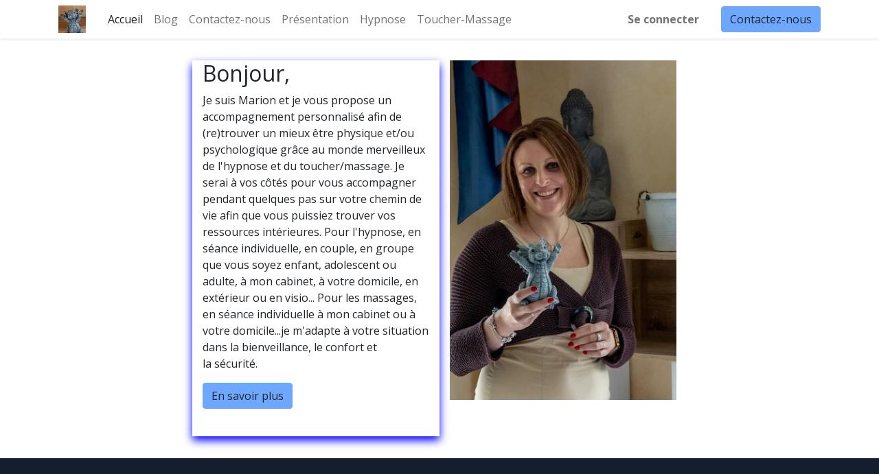

--- FILE ---
content_type: text/html; charset=utf-8
request_url: https://hypnose-marion-charite.fr/
body_size: 3554
content:
<!DOCTYPE html>
        
        
        
<html lang="fr-FR" data-website-id="1" data-main-object="website.page(4,)">
    <head>
        <meta charset="utf-8"/>
        <meta http-equiv="X-UA-Compatible" content="IE=edge,chrome=1"/>
            <meta name="viewport" content="width=device-width, initial-scale=1, user-scalable=no"/>
        <meta name="viewport" content="width=device-width, initial-scale=1"/>
        <meta name="generator" content="Odoo"/>
        <meta name="robots" content="noindex"/>
            
        <meta property="og:type" content="website"/>
        <meta property="og:title" content="Home | Marion Charité Hypnose"/>
        <meta property="og:site_name" content="Marion Charité Hypnose"/>
        <meta property="og:url" content="https://54.38.34.34/"/>
        <meta property="og:image" content="https://54.38.34.34/web/image/website/1/logo?unique=b579c26"/>
            
        <meta name="twitter:card" content="summary_large_image"/>
        <meta name="twitter:title" content="Home | Marion Charité Hypnose"/>
        <meta name="twitter:image" content="https://54.38.34.34/web/image/website/1/logo/300x300?unique=b579c26"/>
        
        <link rel="canonical" href="https://hypnose-marion-charite.fr/"/>
        
        <link rel="preconnect" href="https://fonts.gstatic.com/" crossorigin=""/>
        <title> Home | Marion Charité Hypnose </title>
        <link type="image/x-icon" rel="shortcut icon" href="/web/image/website/1/favicon?unique=b579c26"/>
        <link rel="preload" href="/web/static/src/libs/fontawesome/fonts/fontawesome-webfont.woff2?v=4.7.0" as="font" crossorigin=""/>
        <link type="text/css" rel="stylesheet" href="/web/assets/450-95b845f/1/web.assets_frontend.min.css" data-asset-bundle="web.assets_frontend" data-asset-version="95b845f"/>
        <script id="web.layout.odooscript" type="text/javascript">
            var odoo = {
                csrf_token: "c85c5ada315830ef7d15b63b176edf84e1386970o1800189761",
                debug: "",
            };
        </script>
        <script type="text/javascript">
            odoo.__session_info__ = {"is_admin": false, "is_system": false, "is_website_user": true, "user_id": false, "is_frontend": true, "profile_session": null, "profile_collectors": null, "profile_params": null, "show_effect": true, "bundle_params": {"lang": "en_US", "website_id": 1}, "translationURL": "/website/translations", "cache_hashes": {"translations": "6d68bdfef4de420850caa755ef3a288d552b0d81"}, "geoip_country_code": null, "geoip_phone_code": null, "lang_url_code": "fr"};
            if (!/(^|;\s)tz=/.test(document.cookie)) {
                const userTZ = Intl.DateTimeFormat().resolvedOptions().timeZone;
                document.cookie = `tz=${userTZ}; path=/`;
            }
        </script>
        <script defer="defer" type="text/javascript" src="/web/assets/313-8927ec2/1/web.assets_frontend_minimal.min.js" data-asset-bundle="web.assets_frontend_minimal" data-asset-version="8927ec2"></script>
        <script defer="defer" type="text/javascript" data-src="/web/assets/451-c7cfe72/1/web.assets_frontend_lazy.min.js" data-asset-bundle="web.assets_frontend_lazy" data-asset-version="c7cfe72"></script>
        
        
    </head>
    <body>
        <div id="wrapwrap" class="homepage   ">
                <header id="top" data-anchor="true" data-name="Header" class="  o_header_standard">
                    
    <nav data-name="Navbar" class="navbar navbar-expand-lg navbar-light o_colored_level o_cc shadow-sm">
        
            <div id="top_menu_container" class="container justify-content-start justify-content-lg-between">
                
    <a href="/" class="navbar-brand logo me-4">
            
            <span role="img" aria-label="Logo of Marion Charité Hypnose" title="Marion Charité Hypnose"><img src="/web/image/website/1/logo/Marion%20Charit%C3%A9%20Hypnose?unique=b579c26" class="img img-fluid" width="95" height="40" alt="Marion Charité Hypnose" loading="lazy"/></span>
        </a>
    
                
                <div id="top_menu_collapse" class="collapse navbar-collapse order-last order-lg-0">
    <ul id="top_menu" role="menu" class="nav navbar-nav o_menu_loading flex-grow-1">
        
                        
    <li role="presentation" class="nav-item">
        <a role="menuitem" href="/" class="nav-link active">
            <span>Accueil</span>
        </a>
    </li>
    <li role="presentation" class="nav-item">
        <a role="menuitem" href="/blog" class="nav-link ">
            <span>Blog</span>
        </a>
    </li>
    <li role="presentation" class="nav-item">
        <a role="menuitem" href="/contactus" class="nav-link ">
            <span>Contactez-nous</span>
        </a>
    </li>
    <li role="presentation" class="nav-item">
        <a role="menuitem" href="/presentation" class="nav-link ">
            <span>Présentation</span>
        </a>
    </li>
    <li role="presentation" class="nav-item">
        <a role="menuitem" href="/hypnose-et-toucher-massage" class="nav-link ">
            <span>Hypnose</span>
        </a>
    </li>
    <li role="presentation" class="nav-item">
        <a role="menuitem" href="/toucher-massage" class="nav-link ">
            <span>Toucher-Massage</span>
        </a>
    </li>
                        
            <li class="nav-item ms-lg-auto o_no_autohide_item">
                <a href="/web/login" class="nav-link fw-bold">Se connecter</a>
            </li>
                        
        
        
                    
    </ul>

                    
                </div>
                
        <div class="oe_structure oe_structure_solo ms-lg-4">
            <section class="s_text_block" data-snippet="s_text_block" data-name="Text">
                <div class="container">
                    <a href="/contactus" class="btn btn-primary btn_cta">Contactez-nous</a>
                </div>
            </section>
        </div>
                
    <button type="button" data-bs-toggle="collapse" data-bs-target="#top_menu_collapse" class="navbar-toggler ms-auto">
        <span class="navbar-toggler-icon o_not_editable"></span>
    </button>
            </div>
        
    </nav>
    
        </header>
                <main>
                    
        <div id="wrap" class="oe_structure oe_empty"><section class="s_text_image pt32 pb32 o_colored_level" data-snippet="s_text_image" data-name="Texte - Image" style="background-image: none;" id="Bonjour%2C" data-anchor="true">
        <div class="o_container_small">
            <div class="row align-items-start">
    

    

                <div class="col-lg-6 pb16 o_colored_level pt0 shadow" style="box-shadow: rgb(0, 0, 255) 0px 6px 12px 0px !important;">
                    <h2 class="o_default_snippet_text">Bonjour,</h2><p class="o_default_snippet_text">Je suis Marion et je vous propose un accompagnement personnalisé afin de (re)trouver un mieux être physique et/ou psychologique grâce au monde merveilleux de l'hypnose et du toucher/massage. Je serai à vos côtés pour vous accompagner pendant quelques pas sur votre chemin de vie afin que vous puissiez trouver vos ressources intérieures. Pour l'hypnose, en séance individuelle, en couple, en groupe que vous soyez enfant, adolescent ou adulte, à mon cabinet, à votre domicile, en extérieur ou en visio... Pour les massages, en séance individuelle à mon cabinet ou à votre domicile...je m'adapte à votre situation dans la bienveillance, le confort et la&nbsp;sécurité.</p>
                    <p class="o_default_snippet_text"><a href="/presentation" class="mb-2 btn btn-primary" data-bs-original-title="" title="">En savoir plus</a></p></div><div class="col-lg-6 o_colored_level pb0 pt0">
                    <img src="/web/image/442-58756a11/photo.jpg" alt="" class="img img-fluid mx-auto o_we_custom_image" data-original-id="441" data-original-src="/web/image/441-1ac2a9b4/photo.jpg" data-mimetype="image/jpeg" data-resize-width="690" data-bs-original-title="" title="" aria-describedby="tooltip916954" loading="lazy"/>
                </div>
                
            </div>
        </div>
    </section></div>
    
                </main>
                <footer id="bottom" data-anchor="true" data-name="Footer" class="o_footer o_colored_level o_cc ">
                    <div id="footer" class="oe_structure oe_structure_solo">
            <section class="s_text_block pt40 pb16" data-snippet="s_text_block" data-name="Text" style="background-image: none;">
                <div class="container">
                    <div class="row">
                        
                        
                        <div id="connect" class="pt24 pb24 o_colored_level col-lg-5">
                            <h5 class="mb-3">Ecrivez-moi</h5>
                            <p><a href="mailto:hypnologue.marion.charite@gmail.com" data-bs-original-title="" title="">hypnologue.marion.charite@gmail.com</a><br/></p><ul class="list-unstyled">
                                <li></li>
                            </ul>
                            
                        </div><div id="connect" class="pt24 pb24 o_colored_level col-lg-3">
                            <h5 class="mb-3">Appelez-moi</h5>
                            <p><span class="o_force_ltr"><a href="tel:+1 (650) 555-0111">0664338471</a></span></p>
                            
                        </div><div id="connect" class="pt24 pb24 o_colored_level col-lg-4">
                            <h5 class="mb-3">Suivez-moi</h5><div class="s_social_media text-start o_not_editable" data-snippet="s_social_media" data-name="Social Media" contenteditable="false">
                                <h5 class="s_social_media_title d-none">Nous suivre</h5>
<a href="/website/social/facebook" class="s_social_media_facebook" target="_blank">
                                    <i class="fa fa-facebook rounded-circle shadow-sm o_editable_media" contenteditable="false">​</i>
                                </a>
<a href="/website/social/linkedin" class="s_social_media_linkedin" target="_blank">
                                    <i class="fa fa-linkedin rounded-circle shadow-sm o_editable_media" contenteditable="false">​</i>
                                </a>
<a href="/" class="text-800">
                                    <i class="fa fa-home rounded-circle shadow-sm o_editable_media" contenteditable="false">​</i>
                                </a>
<a href="/website/social/instagram" class="s_social_media_instagram" target="_blank">
                                    <i class="fa rounded-circle shadow-sm o_editable_media fa-instagram" contenteditable="false">​</i>
                                </a>
</div>
                        </div>
                    </div>
                </div>
            </section>
        </div>
    <div class="o_footer_copyright o_colored_level o_cc" data-name="Copyright">
                        <div class="container py-3">
                            <div class="row">
                                <div class="col-sm text-center text-sm-start text-muted">
                                    <span class="o_footer_copyright_name me-2">Copyright ©&nbsp;Hypnologue Marion Charite</span>
        
        
                                </div>
                                <div class="col-sm text-center text-sm-end o_not_editable">
        <div class="o_brand_promotion">
        Généré par 
            <a target="_blank" class="badge text-bg-light" href="http://www.odoo.com?utm_source=db&amp;utm_medium=website">
                <img alt="Odoo" src="/web/static/img/odoo_logo_tiny.png" width="62" height="20" style="width: auto; height: 1em; vertical-align: baseline;" loading="lazy"/>
            </a>
        - 
                Créer un <a target="_blank" href="http://www.odoo.com/app/website?utm_source=db&amp;utm_medium=website">site web gratuit</a>
            
    </div>
                                </div>
                            </div>
                        </div>
                    </div>
                </footer>
            </div>
        
        </body>
</html>